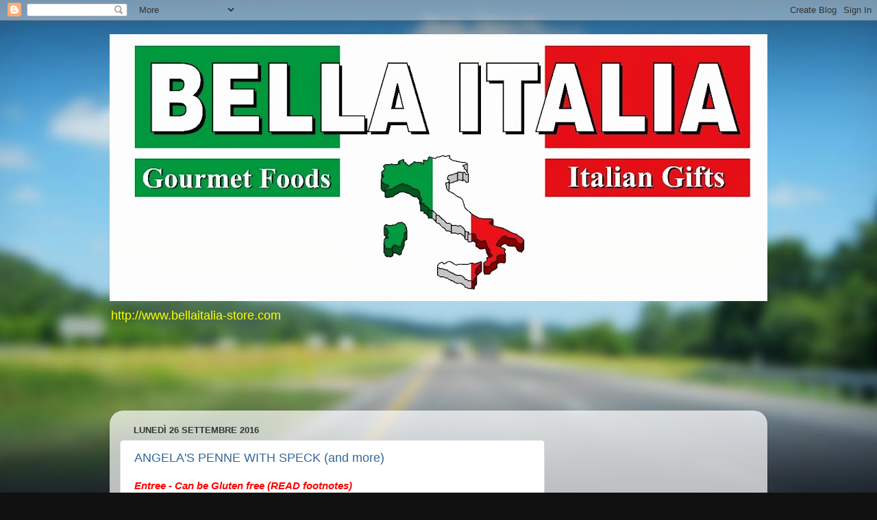

--- FILE ---
content_type: text/html; charset=utf-8
request_url: https://www.google.com/recaptcha/api2/aframe
body_size: 247
content:
<!DOCTYPE HTML><html><head><meta http-equiv="content-type" content="text/html; charset=UTF-8"></head><body><script nonce="o2E1rDX5TsTFay7l-0jrUQ">/** Anti-fraud and anti-abuse applications only. See google.com/recaptcha */ try{var clients={'sodar':'https://pagead2.googlesyndication.com/pagead/sodar?'};window.addEventListener("message",function(a){try{if(a.source===window.parent){var b=JSON.parse(a.data);var c=clients[b['id']];if(c){var d=document.createElement('img');d.src=c+b['params']+'&rc='+(localStorage.getItem("rc::a")?sessionStorage.getItem("rc::b"):"");window.document.body.appendChild(d);sessionStorage.setItem("rc::e",parseInt(sessionStorage.getItem("rc::e")||0)+1);localStorage.setItem("rc::h",'1768709986860');}}}catch(b){}});window.parent.postMessage("_grecaptcha_ready", "*");}catch(b){}</script></body></html>

--- FILE ---
content_type: text/plain
request_url: https://www.google-analytics.com/j/collect?v=1&_v=j102&a=1635968093&t=pageview&_s=1&dl=https%3A%2F%2Fbellaitaliareno.blogspot.com%2F2016%2F09%2F&ul=en-us%40posix&dt=Bella%20Italia%20Reno%20Nv%3A%20settembre%202016&sr=1280x720&vp=1280x720&_u=IEBAAAABAAAAACAAI~&jid=1310097161&gjid=109375058&cid=1815413074.1768709985&tid=UA-11910514-3&_gid=587438602.1768709985&_r=1&_slc=1&z=236358278
body_size: -455
content:
2,cG-XDN5BDPL8L